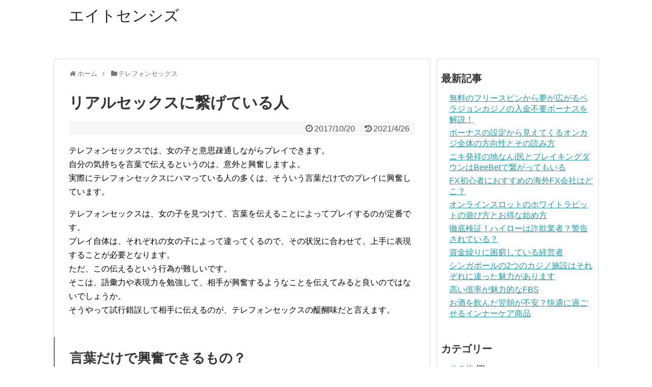

--- FILE ---
content_type: text/html; charset=UTF-8
request_url: https://balifokus.org/telsex/464/
body_size: 10698
content:
<!DOCTYPE html>
<html lang="ja">
<head>
<meta charset="UTF-8">
  <meta name="viewport" content="width=1280, maximum-scale=1, user-scalable=yes">
  <meta name="google-site-verification" content="a453UYJEpEKJzz2OCeAIHbzOkxWyyGklInBwFGB0cZ4" />
<link rel="alternate" type="application/rss+xml" title="エイトセンシズ RSS Feed" href="https://balifokus.org/feed/" />
<link rel="pingback" href="https://balifokus.org/xmlrpc.php" />
<meta name="description" content="テレフォンセックスでは、女の子と意思疎通しながらプレイできます。自分の気持ちを言葉で伝えるというのは、意外と興奮しますよ。実際にテレフォンセックスにハマっている人の多くは、そういう言葉だけでのプレイに興奮しています。" />
<meta name="keywords" content="テレフォンセックス" />

<title>リアルセックスに繋げている人  |  エイトセンシズ</title>
<meta name='robots' content='max-image-preview:large' />
	<style>img:is([sizes="auto" i], [sizes^="auto," i]) { contain-intrinsic-size: 3000px 1500px }</style>
	<link rel="alternate" type="application/rss+xml" title="エイトセンシズ &raquo; フィード" href="https://balifokus.org/feed/" />
<link rel="alternate" type="application/rss+xml" title="エイトセンシズ &raquo; コメントフィード" href="https://balifokus.org/comments/feed/" />
<script type="text/javascript">
/* <![CDATA[ */
window._wpemojiSettings = {"baseUrl":"https:\/\/s.w.org\/images\/core\/emoji\/15.0.3\/72x72\/","ext":".png","svgUrl":"https:\/\/s.w.org\/images\/core\/emoji\/15.0.3\/svg\/","svgExt":".svg","source":{"concatemoji":"https:\/\/balifokus.org\/wp-includes\/js\/wp-emoji-release.min.js"}};
/*! This file is auto-generated */
!function(i,n){var o,s,e;function c(e){try{var t={supportTests:e,timestamp:(new Date).valueOf()};sessionStorage.setItem(o,JSON.stringify(t))}catch(e){}}function p(e,t,n){e.clearRect(0,0,e.canvas.width,e.canvas.height),e.fillText(t,0,0);var t=new Uint32Array(e.getImageData(0,0,e.canvas.width,e.canvas.height).data),r=(e.clearRect(0,0,e.canvas.width,e.canvas.height),e.fillText(n,0,0),new Uint32Array(e.getImageData(0,0,e.canvas.width,e.canvas.height).data));return t.every(function(e,t){return e===r[t]})}function u(e,t,n){switch(t){case"flag":return n(e,"\ud83c\udff3\ufe0f\u200d\u26a7\ufe0f","\ud83c\udff3\ufe0f\u200b\u26a7\ufe0f")?!1:!n(e,"\ud83c\uddfa\ud83c\uddf3","\ud83c\uddfa\u200b\ud83c\uddf3")&&!n(e,"\ud83c\udff4\udb40\udc67\udb40\udc62\udb40\udc65\udb40\udc6e\udb40\udc67\udb40\udc7f","\ud83c\udff4\u200b\udb40\udc67\u200b\udb40\udc62\u200b\udb40\udc65\u200b\udb40\udc6e\u200b\udb40\udc67\u200b\udb40\udc7f");case"emoji":return!n(e,"\ud83d\udc26\u200d\u2b1b","\ud83d\udc26\u200b\u2b1b")}return!1}function f(e,t,n){var r="undefined"!=typeof WorkerGlobalScope&&self instanceof WorkerGlobalScope?new OffscreenCanvas(300,150):i.createElement("canvas"),a=r.getContext("2d",{willReadFrequently:!0}),o=(a.textBaseline="top",a.font="600 32px Arial",{});return e.forEach(function(e){o[e]=t(a,e,n)}),o}function t(e){var t=i.createElement("script");t.src=e,t.defer=!0,i.head.appendChild(t)}"undefined"!=typeof Promise&&(o="wpEmojiSettingsSupports",s=["flag","emoji"],n.supports={everything:!0,everythingExceptFlag:!0},e=new Promise(function(e){i.addEventListener("DOMContentLoaded",e,{once:!0})}),new Promise(function(t){var n=function(){try{var e=JSON.parse(sessionStorage.getItem(o));if("object"==typeof e&&"number"==typeof e.timestamp&&(new Date).valueOf()<e.timestamp+604800&&"object"==typeof e.supportTests)return e.supportTests}catch(e){}return null}();if(!n){if("undefined"!=typeof Worker&&"undefined"!=typeof OffscreenCanvas&&"undefined"!=typeof URL&&URL.createObjectURL&&"undefined"!=typeof Blob)try{var e="postMessage("+f.toString()+"("+[JSON.stringify(s),u.toString(),p.toString()].join(",")+"));",r=new Blob([e],{type:"text/javascript"}),a=new Worker(URL.createObjectURL(r),{name:"wpTestEmojiSupports"});return void(a.onmessage=function(e){c(n=e.data),a.terminate(),t(n)})}catch(e){}c(n=f(s,u,p))}t(n)}).then(function(e){for(var t in e)n.supports[t]=e[t],n.supports.everything=n.supports.everything&&n.supports[t],"flag"!==t&&(n.supports.everythingExceptFlag=n.supports.everythingExceptFlag&&n.supports[t]);n.supports.everythingExceptFlag=n.supports.everythingExceptFlag&&!n.supports.flag,n.DOMReady=!1,n.readyCallback=function(){n.DOMReady=!0}}).then(function(){return e}).then(function(){var e;n.supports.everything||(n.readyCallback(),(e=n.source||{}).concatemoji?t(e.concatemoji):e.wpemoji&&e.twemoji&&(t(e.twemoji),t(e.wpemoji)))}))}((window,document),window._wpemojiSettings);
/* ]]> */
</script>
<link rel='stylesheet' id='simplicity-style-css' href='https://balifokus.org/wp-content/themes/simplicity2/style.css' type='text/css' media='all' />
<link rel='stylesheet' id='responsive-style-css' href='https://balifokus.org/wp-content/themes/simplicity2/css/responsive-pc.css' type='text/css' media='all' />
<link rel='stylesheet' id='skin-style-css' href='http://balifokus.org/wp-content/themes/simplicity2/skins/chic/style.css' type='text/css' media='all' />
<link rel='stylesheet' id='font-awesome-style-css' href='https://balifokus.org/wp-content/themes/simplicity2/webfonts/css/font-awesome.min.css' type='text/css' media='all' />
<link rel='stylesheet' id='icomoon-style-css' href='https://balifokus.org/wp-content/themes/simplicity2/webfonts/icomoon/style.css' type='text/css' media='all' />
<link rel='stylesheet' id='extension-style-css' href='https://balifokus.org/wp-content/themes/simplicity2/css/extension.css' type='text/css' media='all' />
<style id='extension-style-inline-css' type='text/css'>

/************************************
** サムネイルの非表示
************************************/
a.entry-image,
.new-entry-thumb,
.popular-entry-thumb,
.related-entry-thumb{
  display:none;
}

.widget_new_popular .wpp-thumbnail,
.widget_popular_ranking .wpp-thumbnail{
  display: none;
}

.related-entry-thumbnail .related-entry-thumb{
  display: block;
}

.entry-card-content,
.related-entry-content{
  margin-left: 0;
}

.widget_new_popular ul li::before{
  display: none;
}

.new-entry,
#sidebar ul.wpp-list {
  padding-left: 1em;
}

.new-entry a,
#sidebar ul.wpp-list a{
  color: #2098a8;
  text-decoration: underline;
}
#header .alignleft {
  margin-right: 30px;
  max-width: none;
}
/*タイル状リスト*/
#main .entry{
  width:214px;
  margin:10px 5px 0 5px;
  border:1px solid #ddd;
  border-radius:5px;
  float:left;
  clear:none;
  overflow: visible;
}

#list .entry .entry-thumb {
  margin-top:0;
  margin-right: 0;
  margin-left:0;
  text-align:center;
  margin-bottom: 0;
}

.entry-thumb img{
  width:100%;
  height:auto;
  margin-bottom:0;
}

.entry-card-content {
  margin-left: 0;
  clear:both;
}

.entry h2 a{
  margin-top:0;
  font-size:16px;
  line-height:110%;
}

.entry .post-meta{
  margin:0;
  font-size:14px;
}

.entry-snippet{
  font-size:14px;
  padding:0 5px;
  word-wrap:break-word;
}

.entry-read a{
  font-size:12px;
  padding:0 5px;
}

.entry .post-meta .category{
  display:none;
}

.entry h2{
  padding:0 5px;
  word-wrap:break-word;
  line-height: 100%;
}

.entry-read a.entry-read-link{
  padding:5px 0;
  margin-left:5px;
  margin-right:5px;
  margin-bottom:5px;
  width:auto;
}


#main .entry{
  width:327px;
}

.entry-thumb img{
  width:327px;
}

.entry h2 a{
  font-size:18px;
}

.post-meta{
  font-size:16px;
}

@media screen and (max-width:440px){
  #main .entry{
    width:100%;
    margin:5px 0;
  }

  .entry-thumb img{
    width:100%;
  }

  .entry h2 a{
    font-size:16px;
  }

  .post-meta{
    font-size:14px;
  }
}
/*サイドバーの背景色を白色*/
#sidebar{
  background-color: #fff;
  padding: 5px 8px;
  border-radius: 4px;
  border: 1px solid #ddd;
}
@media screen and (max-width:639px){
  .article br{
    display: block;
  }
}

</style>
<link rel='stylesheet' id='print-style-css' href='https://balifokus.org/wp-content/themes/simplicity2/css/print.css' type='text/css' media='print' />
<link rel='stylesheet' id='sns-twitter-type-style-css' href='https://balifokus.org/wp-content/themes/simplicity2/css/sns-twitter-type.css' type='text/css' media='all' />
<link rel='stylesheet' id='lity-style-css' href='https://balifokus.org/wp-content/themes/simplicity2/css/lity.min.css' type='text/css' media='all' />
<style id='wp-emoji-styles-inline-css' type='text/css'>

	img.wp-smiley, img.emoji {
		display: inline !important;
		border: none !important;
		box-shadow: none !important;
		height: 1em !important;
		width: 1em !important;
		margin: 0 0.07em !important;
		vertical-align: -0.1em !important;
		background: none !important;
		padding: 0 !important;
	}
</style>
<link rel='stylesheet' id='wp-block-library-css' href='https://balifokus.org/wp-includes/css/dist/block-library/style.min.css' type='text/css' media='all' />
<style id='classic-theme-styles-inline-css' type='text/css'>
/*! This file is auto-generated */
.wp-block-button__link{color:#fff;background-color:#32373c;border-radius:9999px;box-shadow:none;text-decoration:none;padding:calc(.667em + 2px) calc(1.333em + 2px);font-size:1.125em}.wp-block-file__button{background:#32373c;color:#fff;text-decoration:none}
</style>
<style id='global-styles-inline-css' type='text/css'>
:root{--wp--preset--aspect-ratio--square: 1;--wp--preset--aspect-ratio--4-3: 4/3;--wp--preset--aspect-ratio--3-4: 3/4;--wp--preset--aspect-ratio--3-2: 3/2;--wp--preset--aspect-ratio--2-3: 2/3;--wp--preset--aspect-ratio--16-9: 16/9;--wp--preset--aspect-ratio--9-16: 9/16;--wp--preset--color--black: #000000;--wp--preset--color--cyan-bluish-gray: #abb8c3;--wp--preset--color--white: #ffffff;--wp--preset--color--pale-pink: #f78da7;--wp--preset--color--vivid-red: #cf2e2e;--wp--preset--color--luminous-vivid-orange: #ff6900;--wp--preset--color--luminous-vivid-amber: #fcb900;--wp--preset--color--light-green-cyan: #7bdcb5;--wp--preset--color--vivid-green-cyan: #00d084;--wp--preset--color--pale-cyan-blue: #8ed1fc;--wp--preset--color--vivid-cyan-blue: #0693e3;--wp--preset--color--vivid-purple: #9b51e0;--wp--preset--gradient--vivid-cyan-blue-to-vivid-purple: linear-gradient(135deg,rgba(6,147,227,1) 0%,rgb(155,81,224) 100%);--wp--preset--gradient--light-green-cyan-to-vivid-green-cyan: linear-gradient(135deg,rgb(122,220,180) 0%,rgb(0,208,130) 100%);--wp--preset--gradient--luminous-vivid-amber-to-luminous-vivid-orange: linear-gradient(135deg,rgba(252,185,0,1) 0%,rgba(255,105,0,1) 100%);--wp--preset--gradient--luminous-vivid-orange-to-vivid-red: linear-gradient(135deg,rgba(255,105,0,1) 0%,rgb(207,46,46) 100%);--wp--preset--gradient--very-light-gray-to-cyan-bluish-gray: linear-gradient(135deg,rgb(238,238,238) 0%,rgb(169,184,195) 100%);--wp--preset--gradient--cool-to-warm-spectrum: linear-gradient(135deg,rgb(74,234,220) 0%,rgb(151,120,209) 20%,rgb(207,42,186) 40%,rgb(238,44,130) 60%,rgb(251,105,98) 80%,rgb(254,248,76) 100%);--wp--preset--gradient--blush-light-purple: linear-gradient(135deg,rgb(255,206,236) 0%,rgb(152,150,240) 100%);--wp--preset--gradient--blush-bordeaux: linear-gradient(135deg,rgb(254,205,165) 0%,rgb(254,45,45) 50%,rgb(107,0,62) 100%);--wp--preset--gradient--luminous-dusk: linear-gradient(135deg,rgb(255,203,112) 0%,rgb(199,81,192) 50%,rgb(65,88,208) 100%);--wp--preset--gradient--pale-ocean: linear-gradient(135deg,rgb(255,245,203) 0%,rgb(182,227,212) 50%,rgb(51,167,181) 100%);--wp--preset--gradient--electric-grass: linear-gradient(135deg,rgb(202,248,128) 0%,rgb(113,206,126) 100%);--wp--preset--gradient--midnight: linear-gradient(135deg,rgb(2,3,129) 0%,rgb(40,116,252) 100%);--wp--preset--font-size--small: 13px;--wp--preset--font-size--medium: 20px;--wp--preset--font-size--large: 36px;--wp--preset--font-size--x-large: 42px;--wp--preset--spacing--20: 0.44rem;--wp--preset--spacing--30: 0.67rem;--wp--preset--spacing--40: 1rem;--wp--preset--spacing--50: 1.5rem;--wp--preset--spacing--60: 2.25rem;--wp--preset--spacing--70: 3.38rem;--wp--preset--spacing--80: 5.06rem;--wp--preset--shadow--natural: 6px 6px 9px rgba(0, 0, 0, 0.2);--wp--preset--shadow--deep: 12px 12px 50px rgba(0, 0, 0, 0.4);--wp--preset--shadow--sharp: 6px 6px 0px rgba(0, 0, 0, 0.2);--wp--preset--shadow--outlined: 6px 6px 0px -3px rgba(255, 255, 255, 1), 6px 6px rgba(0, 0, 0, 1);--wp--preset--shadow--crisp: 6px 6px 0px rgba(0, 0, 0, 1);}:where(.is-layout-flex){gap: 0.5em;}:where(.is-layout-grid){gap: 0.5em;}body .is-layout-flex{display: flex;}.is-layout-flex{flex-wrap: wrap;align-items: center;}.is-layout-flex > :is(*, div){margin: 0;}body .is-layout-grid{display: grid;}.is-layout-grid > :is(*, div){margin: 0;}:where(.wp-block-columns.is-layout-flex){gap: 2em;}:where(.wp-block-columns.is-layout-grid){gap: 2em;}:where(.wp-block-post-template.is-layout-flex){gap: 1.25em;}:where(.wp-block-post-template.is-layout-grid){gap: 1.25em;}.has-black-color{color: var(--wp--preset--color--black) !important;}.has-cyan-bluish-gray-color{color: var(--wp--preset--color--cyan-bluish-gray) !important;}.has-white-color{color: var(--wp--preset--color--white) !important;}.has-pale-pink-color{color: var(--wp--preset--color--pale-pink) !important;}.has-vivid-red-color{color: var(--wp--preset--color--vivid-red) !important;}.has-luminous-vivid-orange-color{color: var(--wp--preset--color--luminous-vivid-orange) !important;}.has-luminous-vivid-amber-color{color: var(--wp--preset--color--luminous-vivid-amber) !important;}.has-light-green-cyan-color{color: var(--wp--preset--color--light-green-cyan) !important;}.has-vivid-green-cyan-color{color: var(--wp--preset--color--vivid-green-cyan) !important;}.has-pale-cyan-blue-color{color: var(--wp--preset--color--pale-cyan-blue) !important;}.has-vivid-cyan-blue-color{color: var(--wp--preset--color--vivid-cyan-blue) !important;}.has-vivid-purple-color{color: var(--wp--preset--color--vivid-purple) !important;}.has-black-background-color{background-color: var(--wp--preset--color--black) !important;}.has-cyan-bluish-gray-background-color{background-color: var(--wp--preset--color--cyan-bluish-gray) !important;}.has-white-background-color{background-color: var(--wp--preset--color--white) !important;}.has-pale-pink-background-color{background-color: var(--wp--preset--color--pale-pink) !important;}.has-vivid-red-background-color{background-color: var(--wp--preset--color--vivid-red) !important;}.has-luminous-vivid-orange-background-color{background-color: var(--wp--preset--color--luminous-vivid-orange) !important;}.has-luminous-vivid-amber-background-color{background-color: var(--wp--preset--color--luminous-vivid-amber) !important;}.has-light-green-cyan-background-color{background-color: var(--wp--preset--color--light-green-cyan) !important;}.has-vivid-green-cyan-background-color{background-color: var(--wp--preset--color--vivid-green-cyan) !important;}.has-pale-cyan-blue-background-color{background-color: var(--wp--preset--color--pale-cyan-blue) !important;}.has-vivid-cyan-blue-background-color{background-color: var(--wp--preset--color--vivid-cyan-blue) !important;}.has-vivid-purple-background-color{background-color: var(--wp--preset--color--vivid-purple) !important;}.has-black-border-color{border-color: var(--wp--preset--color--black) !important;}.has-cyan-bluish-gray-border-color{border-color: var(--wp--preset--color--cyan-bluish-gray) !important;}.has-white-border-color{border-color: var(--wp--preset--color--white) !important;}.has-pale-pink-border-color{border-color: var(--wp--preset--color--pale-pink) !important;}.has-vivid-red-border-color{border-color: var(--wp--preset--color--vivid-red) !important;}.has-luminous-vivid-orange-border-color{border-color: var(--wp--preset--color--luminous-vivid-orange) !important;}.has-luminous-vivid-amber-border-color{border-color: var(--wp--preset--color--luminous-vivid-amber) !important;}.has-light-green-cyan-border-color{border-color: var(--wp--preset--color--light-green-cyan) !important;}.has-vivid-green-cyan-border-color{border-color: var(--wp--preset--color--vivid-green-cyan) !important;}.has-pale-cyan-blue-border-color{border-color: var(--wp--preset--color--pale-cyan-blue) !important;}.has-vivid-cyan-blue-border-color{border-color: var(--wp--preset--color--vivid-cyan-blue) !important;}.has-vivid-purple-border-color{border-color: var(--wp--preset--color--vivid-purple) !important;}.has-vivid-cyan-blue-to-vivid-purple-gradient-background{background: var(--wp--preset--gradient--vivid-cyan-blue-to-vivid-purple) !important;}.has-light-green-cyan-to-vivid-green-cyan-gradient-background{background: var(--wp--preset--gradient--light-green-cyan-to-vivid-green-cyan) !important;}.has-luminous-vivid-amber-to-luminous-vivid-orange-gradient-background{background: var(--wp--preset--gradient--luminous-vivid-amber-to-luminous-vivid-orange) !important;}.has-luminous-vivid-orange-to-vivid-red-gradient-background{background: var(--wp--preset--gradient--luminous-vivid-orange-to-vivid-red) !important;}.has-very-light-gray-to-cyan-bluish-gray-gradient-background{background: var(--wp--preset--gradient--very-light-gray-to-cyan-bluish-gray) !important;}.has-cool-to-warm-spectrum-gradient-background{background: var(--wp--preset--gradient--cool-to-warm-spectrum) !important;}.has-blush-light-purple-gradient-background{background: var(--wp--preset--gradient--blush-light-purple) !important;}.has-blush-bordeaux-gradient-background{background: var(--wp--preset--gradient--blush-bordeaux) !important;}.has-luminous-dusk-gradient-background{background: var(--wp--preset--gradient--luminous-dusk) !important;}.has-pale-ocean-gradient-background{background: var(--wp--preset--gradient--pale-ocean) !important;}.has-electric-grass-gradient-background{background: var(--wp--preset--gradient--electric-grass) !important;}.has-midnight-gradient-background{background: var(--wp--preset--gradient--midnight) !important;}.has-small-font-size{font-size: var(--wp--preset--font-size--small) !important;}.has-medium-font-size{font-size: var(--wp--preset--font-size--medium) !important;}.has-large-font-size{font-size: var(--wp--preset--font-size--large) !important;}.has-x-large-font-size{font-size: var(--wp--preset--font-size--x-large) !important;}
:where(.wp-block-post-template.is-layout-flex){gap: 1.25em;}:where(.wp-block-post-template.is-layout-grid){gap: 1.25em;}
:where(.wp-block-columns.is-layout-flex){gap: 2em;}:where(.wp-block-columns.is-layout-grid){gap: 2em;}
:root :where(.wp-block-pullquote){font-size: 1.5em;line-height: 1.6;}
</style>
<script type="text/javascript" src="https://balifokus.org/wp-includes/js/jquery/jquery.min.js" id="jquery-core-js"></script>
<script type="text/javascript" src="https://balifokus.org/wp-includes/js/jquery/jquery-migrate.min.js" id="jquery-migrate-js"></script>
<link rel="EditURI" type="application/rsd+xml" title="RSD" href="https://balifokus.org/xmlrpc.php?rsd" />
<meta name="generator" content="WordPress 6.7.4" />
<link rel="canonical" href="https://balifokus.org/telsex/464/" />
<link rel='shortlink' href='https://balifokus.org/?p=464' />
<link rel="alternate" title="oEmbed (JSON)" type="application/json+oembed" href="https://balifokus.org/wp-json/oembed/1.0/embed?url=https%3A%2F%2Fbalifokus.org%2Ftelsex%2F464%2F" />
<link rel="alternate" title="oEmbed (XML)" type="text/xml+oembed" href="https://balifokus.org/wp-json/oembed/1.0/embed?url=https%3A%2F%2Fbalifokus.org%2Ftelsex%2F464%2F&#038;format=xml" />
</head>
  <body class="post-template-default single single-post postid-464 single-format-standard" itemscope itemtype="http://schema.org/WebPage">
    <div id="container">

      <!-- header -->
      <header itemscope itemtype="http://schema.org/WPHeader">
        <div id="header" class="clearfix">
          <div id="header-in">

                        <div id="h-top">
              <!-- モバイルメニュー表示用のボタン -->
<div id="mobile-menu">
  <a id="mobile-menu-toggle" href="#"><span class="fa fa-bars fa-2x"></span></a>
</div>

              <div class="alignleft top-title-catchphrase">
                <!-- サイトのタイトル -->
<p id="site-title" itemscope itemtype="http://schema.org/Organization">
  <a href="https://balifokus.org/">エイトセンシズ</a></p>
<!-- サイトの概要 -->
<p id="site-description">
  </p>
              </div>

              <div class="alignright top-sns-follows">
                              </div>

            </div><!-- /#h-top -->
          </div><!-- /#header-in -->
        </div><!-- /#header -->
      </header>

      <!-- Navigation -->
<nav itemscope itemtype="http://schema.org/SiteNavigationElement">
  <div id="navi">
      	<div id="navi-in">
      <div class="menu"></div>
    </div><!-- /#navi-in -->
  </div><!-- /#navi -->
</nav>
<!-- /Navigation -->
      <!-- 本体部分 -->
      <div id="body">
        <div id="body-in">

          
          <!-- main -->
          <main itemscope itemprop="mainContentOfPage" itemtype="http://schema.org/Blog">
            <div id="main">


  
  <div id="breadcrumb" class="breadcrumb-category"><div itemtype="http://data-vocabulary.org/Breadcrumb" itemscope="" class="breadcrumb-home"><span class="fa fa-home fa-fw"></span><a href="https://balifokus.org" itemprop="url"><span itemprop="title">ホーム</span></a><span class="sp"><span class="fa fa-angle-right"></span></span></div><div itemtype="http://data-vocabulary.org/Breadcrumb" itemscope=""><span class="fa fa-folder fa-fw"></span><a href="https://balifokus.org/category/telsex/" itemprop="url"><span itemprop="title">テレフォンセックス</span></a></div></div><!-- /#breadcrumb -->  <div id="post-464" class="post-464 post type-post status-publish format-standard hentry category-telsex">
  <article class="article">
  
  
  <header>
    <h1 class="entry-title">
            リアルセックスに繋げている人          </h1>
    <p class="post-meta">
            <span class="post-date"><span class="fa fa-clock-o fa-fw"></span><time class="entry-date date published" datetime="2017-10-20T11:31:50+09:00">2017/10/20</time></span>
        <span class="post-update"><span class="fa fa-history fa-fw"></span><span class="entry-date date updated">2021/4/26</span></span>
        
      
      
          </p>

    
    
    
      </header>

  
  <div id="the-content" class="entry-content">
  <p>テレフォンセックスでは、女の子と意思疎通しながらプレイできます。<br />
自分の気持ちを言葉で伝えるというのは、意外と興奮しますよ。<br />
実際にテレフォンセックスにハマっている人の多くは、そういう言葉だけでのプレイに興奮しています。</p>
<p><span id="more-464"></span></p>
<p>テレフォンセックスは、女の子を見つけて、言葉を伝えることによってプレイするのが定番です。<br />
プレイ自体は、それぞれの女の子によって違ってくるので、その状況に合わせて、上手に表現することが必要となります。<br />
ただ、この伝えるという行為が難しいです。<br />
そこは、語彙力や表現力を勉強して、相手が興奮するようなことを伝えてみると良いのではないでしょうか。<br />
そうやって試行錯誤して相手に伝えるのが、テレフォンセックスの醍醐味だと言えます。</p>
<h2>言葉だけで興奮できるもの？</h2>
<p>実際に言葉だけだと、興奮できるのかどうか疑問に思っている方もいるでしょう。<br />
しかし、テレフォンセックスの場合は興奮できることも多いです。<br />
相手の声が耳元に伝わってきて、それがそのままオナニーのオカズになる感じ。<br />
実際にテレフォンセックスを楽しんでいるカップルも多いですし、サイトのコンテンツとして使って、リアルセックスに繋げている人もいます。<br />
それほど、色々な可能性を持っているのがテレフォンセックスです。</p>
  </div>

  <footer>
    <!-- ページリンク -->
    
    

    
    <div id="sns-group" class="sns-group sns-group-bottom">
    
        </div>

    
    <p class="footer-post-meta">

            <span class="post-tag"></span>
      
      <span class="post-author vcard author"><span class="fn"><span class="fa fa-user fa-fw"></span><a href="https://balifokus.org/author/admin/">admin</a>
</span></span>

      
          </p>
  </footer>
  </article><!-- .article -->
  </div><!-- .post -->

      <div id="under-entry-body">

      


      
      
      <!-- post navigation -->
<div class="navigation">
      <div class="prev"><a href="https://balifokus.org/beauty/461/" rel="prev"><span class="fa fa-arrow-left fa-2x pull-left"></span>ダイエットに最適なコース</a></div>
      <div class="next"><a href="https://balifokus.org/beauty/467/" rel="next"><span class="fa fa-arrow-right fa-2x pull-left"></span>永久脱毛して美意識上げよう</a></div>
  </div>
<!-- /post navigation -->
            </div>
    
            </div><!-- /#main -->
          </main>
        <!-- sidebar -->
<div id="sidebar" role="complementary">
    
  <div id="sidebar-widget">
  <!-- ウイジェット -->
  
		<aside id="recent-posts-2" class="widget widget_recent_entries">
		<h3 class="widget_title sidebar_widget_title">最新記事</h3>
		<ul>
											<li>
					<a href="https://balifokus.org/income/808/">無料のフリースピンから夢が広がるベラジョンカジノの入金不要ボーナスを解説！</a>
									</li>
											<li>
					<a href="https://balifokus.org/income/791/">ボーナスの設定から見えてくるオンカジ全体の方向性とその読み方</a>
									</li>
											<li>
					<a href="https://balifokus.org/income/787/">ニキ発祥の地なんj民とブレイキングダウンはBeeBetで繋がってもいる</a>
									</li>
											<li>
					<a href="https://balifokus.org/income/723/">FX初心者におすすめの海外FX会社はどこ？</a>
									</li>
											<li>
					<a href="https://balifokus.org/income/716/">オンラインスロットのホワイトラビットの遊び方とお得な始め方</a>
									</li>
											<li>
					<a href="https://balifokus.org/income/709/">徹底検証！ハイローは詐欺業者？警告されている？</a>
									</li>
											<li>
					<a href="https://balifokus.org/income/705/">資金繰りに困窮している経営者</a>
									</li>
											<li>
					<a href="https://balifokus.org/income/702/">シンガポールの2つのカジノ施設はそれぞれに違った魅力があります</a>
									</li>
											<li>
					<a href="https://balifokus.org/income/696/">高い倍率が魅力的なFBS</a>
									</li>
											<li>
					<a href="https://balifokus.org/supplement/657/">お酒を飲んだ翌朝が不安？快適に過ごせるインナーケア商品</a>
									</li>
					</ul>

		</aside><aside id="categories-2" class="widget widget_categories"><h3 class="widget_title sidebar_widget_title">カテゴリー</h3>
			<ul>
					<li class="cat-item cat-item-46"><a href="https://balifokus.org/category/other/">その他</a> (7)
</li>
	<li class="cat-item cat-item-45"><a href="https://balifokus.org/category/adult/">アダルト</a> (6)
</li>
	<li class="cat-item cat-item-30"><a href="https://balifokus.org/category/supplement/">サプリ</a> (3)
</li>
	<li class="cat-item cat-item-1"><a href="https://balifokus.org/category/phoneclub/">テレフォンクラブ</a> (51)
</li>
	<li class="cat-item cat-item-7"><a href="https://balifokus.org/category/telsex/">テレフォンセックス</a> (14)
</li>
	<li class="cat-item cat-item-9"><a href="https://balifokus.org/category/bbs/">出会い掲示板</a> (27)
</li>
	<li class="cat-item cat-item-64"><a href="https://balifokus.org/category/income/">副収入</a> (43)
</li>
	<li class="cat-item cat-item-26"><a href="https://balifokus.org/category/beauty/">美容</a> (30)
</li>
			</ul>

			</aside><aside id="archives-2" class="widget widget_archive"><h3 class="widget_title sidebar_widget_title">過去記事</h3>		<label class="screen-reader-text" for="archives-dropdown-2">過去記事</label>
		<select id="archives-dropdown-2" name="archive-dropdown">
			
			<option value="">月を選択</option>
				<option value='https://balifokus.org/date/2025/03/'> 2025年3月 </option>
	<option value='https://balifokus.org/date/2024/05/'> 2024年5月 </option>
	<option value='https://balifokus.org/date/2023/12/'> 2023年12月 </option>
	<option value='https://balifokus.org/date/2022/09/'> 2022年9月 </option>
	<option value='https://balifokus.org/date/2022/03/'> 2022年3月 </option>
	<option value='https://balifokus.org/date/2022/02/'> 2022年2月 </option>
	<option value='https://balifokus.org/date/2022/01/'> 2022年1月 </option>
	<option value='https://balifokus.org/date/2021/12/'> 2021年12月 </option>
	<option value='https://balifokus.org/date/2021/11/'> 2021年11月 </option>
	<option value='https://balifokus.org/date/2021/01/'> 2021年1月 </option>
	<option value='https://balifokus.org/date/2020/08/'> 2020年8月 </option>
	<option value='https://balifokus.org/date/2020/07/'> 2020年7月 </option>
	<option value='https://balifokus.org/date/2020/06/'> 2020年6月 </option>
	<option value='https://balifokus.org/date/2020/05/'> 2020年5月 </option>
	<option value='https://balifokus.org/date/2020/04/'> 2020年4月 </option>
	<option value='https://balifokus.org/date/2020/03/'> 2020年3月 </option>
	<option value='https://balifokus.org/date/2020/02/'> 2020年2月 </option>
	<option value='https://balifokus.org/date/2020/01/'> 2020年1月 </option>
	<option value='https://balifokus.org/date/2019/12/'> 2019年12月 </option>
	<option value='https://balifokus.org/date/2019/10/'> 2019年10月 </option>
	<option value='https://balifokus.org/date/2019/09/'> 2019年9月 </option>
	<option value='https://balifokus.org/date/2019/08/'> 2019年8月 </option>
	<option value='https://balifokus.org/date/2019/07/'> 2019年7月 </option>
	<option value='https://balifokus.org/date/2019/06/'> 2019年6月 </option>
	<option value='https://balifokus.org/date/2019/05/'> 2019年5月 </option>
	<option value='https://balifokus.org/date/2019/04/'> 2019年4月 </option>
	<option value='https://balifokus.org/date/2019/03/'> 2019年3月 </option>
	<option value='https://balifokus.org/date/2019/02/'> 2019年2月 </option>
	<option value='https://balifokus.org/date/2019/01/'> 2019年1月 </option>
	<option value='https://balifokus.org/date/2018/12/'> 2018年12月 </option>
	<option value='https://balifokus.org/date/2018/11/'> 2018年11月 </option>
	<option value='https://balifokus.org/date/2018/10/'> 2018年10月 </option>
	<option value='https://balifokus.org/date/2018/09/'> 2018年9月 </option>
	<option value='https://balifokus.org/date/2018/08/'> 2018年8月 </option>
	<option value='https://balifokus.org/date/2018/03/'> 2018年3月 </option>
	<option value='https://balifokus.org/date/2018/01/'> 2018年1月 </option>
	<option value='https://balifokus.org/date/2017/12/'> 2017年12月 </option>
	<option value='https://balifokus.org/date/2017/11/'> 2017年11月 </option>
	<option value='https://balifokus.org/date/2017/10/'> 2017年10月 </option>
	<option value='https://balifokus.org/date/2017/09/'> 2017年9月 </option>
	<option value='https://balifokus.org/date/2017/08/'> 2017年8月 </option>
	<option value='https://balifokus.org/date/2017/07/'> 2017年7月 </option>
	<option value='https://balifokus.org/date/2017/06/'> 2017年6月 </option>
	<option value='https://balifokus.org/date/2017/05/'> 2017年5月 </option>
	<option value='https://balifokus.org/date/2017/04/'> 2017年4月 </option>
	<option value='https://balifokus.org/date/2017/03/'> 2017年3月 </option>
	<option value='https://balifokus.org/date/2017/02/'> 2017年2月 </option>
	<option value='https://balifokus.org/date/2017/01/'> 2017年1月 </option>
	<option value='https://balifokus.org/date/2016/12/'> 2016年12月 </option>
	<option value='https://balifokus.org/date/2016/11/'> 2016年11月 </option>

		</select>

			<script type="text/javascript">
/* <![CDATA[ */

(function() {
	var dropdown = document.getElementById( "archives-dropdown-2" );
	function onSelectChange() {
		if ( dropdown.options[ dropdown.selectedIndex ].value !== '' ) {
			document.location.href = this.options[ this.selectedIndex ].value;
		}
	}
	dropdown.onchange = onSelectChange;
})();

/* ]]> */
</script>
</aside><aside id="tag_cloud-2" class="widget widget_tag_cloud"><h3 class="widget_title sidebar_widget_title">タグクラウド</h3><div class="tagcloud"><a href="https://balifokus.org/tag/050plus/" class="tag-cloud-link tag-link-6 tag-link-position-1" style="font-size: 8pt;" aria-label="050Plus (1個の項目)">050Plus</a>
<a href="https://balifokus.org/tag/sm%e3%83%86%e3%83%ac%e3%82%af%e3%83%a9/" class="tag-cloud-link tag-link-13 tag-link-position-2" style="font-size: 13.25pt;" aria-label="SMテレクラ (5個の項目)">SMテレクラ</a>
<a href="https://balifokus.org/tag/%e3%81%8a%e3%81%99%e3%81%99%e3%82%81/" class="tag-cloud-link tag-link-63 tag-link-position-3" style="font-size: 8pt;" aria-label="おすすめ (1個の項目)">おすすめ</a>
<a href="https://balifokus.org/tag/%e3%82%a2%e3%83%80%e3%83%ab%e3%83%88%e3%83%86%e3%83%ac%e3%82%af%e3%83%a9/" class="tag-cloud-link tag-link-15 tag-link-position-4" style="font-size: 11.28125pt;" aria-label="アダルトテレクラ (3個の項目)">アダルトテレクラ</a>
<a href="https://balifokus.org/tag/%e3%82%a2%e3%83%96%e3%83%8e%e3%83%bc%e3%83%9e%e3%83%ab%e3%83%97%e3%83%ac%e3%82%a4/" class="tag-cloud-link tag-link-38 tag-link-position-5" style="font-size: 9.96875pt;" aria-label="アブノーマルプレイ (2個の項目)">アブノーマルプレイ</a>
<a href="https://balifokus.org/tag/%e3%82%a2%e3%83%97%e3%83%aa/" class="tag-cloud-link tag-link-56 tag-link-position-6" style="font-size: 8pt;" aria-label="アプリ (1個の項目)">アプリ</a>
<a href="https://balifokus.org/tag/%e3%82%a2%e3%83%b3%e3%83%81%e3%82%a8%e3%82%a4%e3%82%b8%e3%83%b3%e3%82%b0/" class="tag-cloud-link tag-link-61 tag-link-position-7" style="font-size: 8pt;" aria-label="アンチエイジング (1個の項目)">アンチエイジング</a>
<a href="https://balifokus.org/tag/%e3%82%a8%e3%83%ad%e5%8b%95%e7%94%bb/" class="tag-cloud-link tag-link-43 tag-link-position-8" style="font-size: 9.96875pt;" aria-label="エロ動画 (2個の項目)">エロ動画</a>
<a href="https://balifokus.org/tag/%e3%82%aa%e3%83%95%e3%83%91%e3%82%b3/" class="tag-cloud-link tag-link-10 tag-link-position-9" style="font-size: 13.25pt;" aria-label="オフパコ (5個の項目)">オフパコ</a>
<a href="https://balifokus.org/tag/%e3%82%aa%e3%83%95%e3%83%91%e3%82%b3%e6%8e%b2%e7%a4%ba%e6%9d%bf/" class="tag-cloud-link tag-link-66 tag-link-position-10" style="font-size: 8pt;" aria-label="オフパコ掲示板 (1個の項目)">オフパコ掲示板</a>
<a href="https://balifokus.org/tag/%e3%82%b8%e3%82%a7%e3%82%a4%e3%83%89%e3%83%96%e3%83%a9%e3%83%b3/" class="tag-cloud-link tag-link-60 tag-link-position-11" style="font-size: 8pt;" aria-label="ジェイドブラン (1個の項目)">ジェイドブラン</a>
<a href="https://balifokus.org/tag/%e3%82%b9%e3%83%9e%e3%83%9b/" class="tag-cloud-link tag-link-55 tag-link-position-12" style="font-size: 8pt;" aria-label="スマホ (1個の項目)">スマホ</a>
<a href="https://balifokus.org/tag/%e3%82%bb%e3%83%95%e3%83%ac/" class="tag-cloud-link tag-link-2 tag-link-position-13" style="font-size: 17.84375pt;" aria-label="セフレ (15個の項目)">セフレ</a>
<a href="https://balifokus.org/tag/%e3%82%bb%e3%83%95%e3%83%ac%e6%8e%b2%e7%a4%ba%e6%9d%bf/" class="tag-cloud-link tag-link-23 tag-link-position-14" style="font-size: 13.25pt;" aria-label="セフレ掲示板 (5個の項目)">セフレ掲示板</a>
<a href="https://balifokus.org/tag/%e3%82%bd%e3%83%95%e3%83%ac%e6%8e%b2%e7%a4%ba%e6%9d%bf/" class="tag-cloud-link tag-link-65 tag-link-position-15" style="font-size: 9.96875pt;" aria-label="ソフレ掲示板 (2個の項目)">ソフレ掲示板</a>
<a href="https://balifokus.org/tag/%e3%82%bd%e3%83%bc%e3%82%b7%e3%83%a3%e3%83%ab%e3%83%ac%e3%83%b3%e3%83%87%e3%82%a3%e3%83%b3%e3%82%b0/" class="tag-cloud-link tag-link-70 tag-link-position-16" style="font-size: 9.96875pt;" aria-label="ソーシャルレンディング (2個の項目)">ソーシャルレンディング</a>
<a href="https://balifokus.org/tag/%e3%83%84%e3%83%bc%e3%82%b7%e3%83%a7%e3%83%83%e3%83%88/" class="tag-cloud-link tag-link-4 tag-link-position-17" style="font-size: 11.28125pt;" aria-label="ツーショット (3個の項目)">ツーショット</a>
<a href="https://balifokus.org/tag/%e3%83%86%e3%83%ac%e3%82%af%e3%83%a9/" class="tag-cloud-link tag-link-3 tag-link-position-18" style="font-size: 22pt;" aria-label="テレクラ (37個の項目)">テレクラ</a>
<a href="https://balifokus.org/tag/%e3%83%86%e3%83%ac%e3%83%95%e3%82%a9%e3%83%b3%e3%82%bb%e3%83%83%e3%82%af%e3%82%b9/" class="tag-cloud-link tag-link-16 tag-link-position-19" style="font-size: 12.375pt;" aria-label="テレフォンセックス (4個の項目)">テレフォンセックス</a>
<a href="https://balifokus.org/tag/%e3%83%86%e3%83%ac%e3%83%95%e3%82%a9%e3%83%b3%e3%82%bb%e3%83%83%e3%82%af%e3%82%b9%e6%94%bb%e7%95%a5/" class="tag-cloud-link tag-link-11 tag-link-position-20" style="font-size: 8pt;" aria-label="テレフォンセックス攻略 (1個の項目)">テレフォンセックス攻略</a>
<a href="https://balifokus.org/tag/%e3%83%90%e3%82%a4%e3%83%8a%e3%83%aa%e3%83%bc%e3%82%aa%e3%83%97%e3%82%b7%e3%83%a7%e3%83%b3/" class="tag-cloud-link tag-link-62 tag-link-position-21" style="font-size: 8pt;" aria-label="バイナリーオプション (1個の項目)">バイナリーオプション</a>
<a href="https://balifokus.org/tag/%e3%83%90%e3%82%a4%e3%83%8a%e3%83%aa%e3%83%bc%e3%82%aa%e3%83%97%e3%82%b7%e3%83%a7%e3%83%b3%e5%88%9d%e5%bf%83%e8%80%85/" class="tag-cloud-link tag-link-74 tag-link-position-22" style="font-size: 8pt;" aria-label="バイナリーオプション初心者 (1個の項目)">バイナリーオプション初心者</a>
<a href="https://balifokus.org/tag/%e3%83%90%e3%82%a4%e3%83%8a%e3%83%aa%e3%83%bc%e3%82%aa%e3%83%97%e3%82%b7%e3%83%a7%e3%83%b3%e6%af%94%e8%bc%83/" class="tag-cloud-link tag-link-75 tag-link-position-23" style="font-size: 9.96875pt;" aria-label="バイナリーオプション比較 (2個の項目)">バイナリーオプション比較</a>
<a href="https://balifokus.org/tag/%e3%83%a1%e3%83%aa%e3%83%83%e3%83%88/" class="tag-cloud-link tag-link-12 tag-link-position-24" style="font-size: 8pt;" aria-label="メリット (1個の項目)">メリット</a>
<a href="https://balifokus.org/tag/%e3%83%a1%e3%83%bc%e3%83%ab/" class="tag-cloud-link tag-link-57 tag-link-position-25" style="font-size: 8pt;" aria-label="メール (1個の項目)">メール</a>
<a href="https://balifokus.org/tag/%e3%83%ab%e3%83%a1%e3%83%b3%e3%83%88/" class="tag-cloud-link tag-link-54 tag-link-position-26" style="font-size: 8pt;" aria-label="ルメント (1個の項目)">ルメント</a>
<a href="https://balifokus.org/tag/%e4%bc%9d%e8%a8%80%e3%83%80%e3%82%a4%e3%82%a2%e3%83%ab/" class="tag-cloud-link tag-link-8 tag-link-position-27" style="font-size: 11.28125pt;" aria-label="伝言ダイアル (3個の項目)">伝言ダイアル</a>
<a href="https://balifokus.org/tag/%e5%87%ba%e4%bc%9a%e3%81%84%e7%b3%bb/" class="tag-cloud-link tag-link-14 tag-link-position-28" style="font-size: 9.96875pt;" aria-label="出会い系 (2個の項目)">出会い系</a>
<a href="https://balifokus.org/tag/%e5%89%b2%e3%82%8a%e5%88%87%e3%82%8a/" class="tag-cloud-link tag-link-24 tag-link-position-29" style="font-size: 9.96875pt;" aria-label="割り切り (2個の項目)">割り切り</a>
<a href="https://balifokus.org/tag/%e5%8c%97%e6%b5%b7%e9%81%93%e3%83%86%e3%83%ac%e3%82%af%e3%83%a9/" class="tag-cloud-link tag-link-73 tag-link-position-30" style="font-size: 8pt;" aria-label="北海道テレクラ (1個の項目)">北海道テレクラ</a>
<a href="https://balifokus.org/tag/%e5%9b%9b%e5%9b%bd%e3%83%86%e3%83%ac%e3%82%af%e3%83%a9/" class="tag-cloud-link tag-link-67 tag-link-position-31" style="font-size: 8pt;" aria-label="四国テレクラ (1個の項目)">四国テレクラ</a>
<a href="https://balifokus.org/tag/%e6%98%bc%e5%af%9d/" class="tag-cloud-link tag-link-59 tag-link-position-32" style="font-size: 8pt;" aria-label="昼寝 (1個の項目)">昼寝</a>
<a href="https://balifokus.org/tag/%e6%9d%89%e7%94%ba%e6%86%b2%e4%b8%80/" class="tag-cloud-link tag-link-52 tag-link-position-33" style="font-size: 9.96875pt;" aria-label="杉町憲一 (2個の項目)">杉町憲一</a>
<a href="https://balifokus.org/tag/%e6%9d%b1%e5%8c%97%e3%83%86%e3%83%ac%e3%82%af%e3%83%a9/" class="tag-cloud-link tag-link-77 tag-link-position-34" style="font-size: 8pt;" aria-label="東北テレクラ (1個の項目)">東北テレクラ</a>
<a href="https://balifokus.org/tag/%e6%9d%b1%e6%b5%b7%e3%83%86%e3%83%ac%e3%82%af%e3%83%a9/" class="tag-cloud-link tag-link-69 tag-link-position-35" style="font-size: 8pt;" aria-label="東海テレクラ (1個の項目)">東海テレクラ</a>
<a href="https://balifokus.org/tag/%e7%82%ad%e9%85%b8%e3%82%b7%e3%83%a3%e3%83%b3%e3%83%97%e3%83%bc/" class="tag-cloud-link tag-link-53 tag-link-position-36" style="font-size: 8pt;" aria-label="炭酸シャンプー (1個の項目)">炭酸シャンプー</a>
<a href="https://balifokus.org/tag/%e7%84%a1%e6%96%99/" class="tag-cloud-link tag-link-5 tag-link-position-37" style="font-size: 12.375pt;" aria-label="無料 (4個の項目)">無料</a>
<a href="https://balifokus.org/tag/%e7%a5%9e%e5%be%85%e3%81%a1/" class="tag-cloud-link tag-link-58 tag-link-position-38" style="font-size: 8pt;" aria-label="神待ち (1個の項目)">神待ち</a>
<a href="https://balifokus.org/tag/%e7%a5%9e%e5%be%85%e3%81%a1%e6%8e%b2%e7%a4%ba%e6%9d%bf/" class="tag-cloud-link tag-link-71 tag-link-position-39" style="font-size: 9.96875pt;" aria-label="神待ち掲示板 (2個の項目)">神待ち掲示板</a>
<a href="https://balifokus.org/tag/%e7%a6%8f%e5%b2%a1/" class="tag-cloud-link tag-link-51 tag-link-position-40" style="font-size: 8pt;" aria-label="福岡 (1個の項目)">福岡</a>
<a href="https://balifokus.org/tag/%e7%a6%8f%e5%b2%a1%e7%94%b7%e5%85%90/" class="tag-cloud-link tag-link-78 tag-link-position-41" style="font-size: 8pt;" aria-label="福岡男児 (1個の項目)">福岡男児</a>
<a href="https://balifokus.org/tag/%e7%ab%a5%e8%b2%9e/" class="tag-cloud-link tag-link-35 tag-link-position-42" style="font-size: 9.96875pt;" aria-label="童貞 (2個の項目)">童貞</a>
<a href="https://balifokus.org/tag/%e8%a9%95%e5%88%a4/" class="tag-cloud-link tag-link-72 tag-link-position-43" style="font-size: 8pt;" aria-label="評判 (1個の項目)">評判</a>
<a href="https://balifokus.org/tag/%e8%ac%9d%e7%a4%bc%e4%ba%a4%e9%9a%9b/" class="tag-cloud-link tag-link-68 tag-link-position-44" style="font-size: 8pt;" aria-label="謝礼交際 (1個の項目)">謝礼交際</a>
<a href="https://balifokus.org/tag/%e9%96%a2%e6%9d%b1%e3%83%86%e3%83%ac%e3%82%af%e3%83%a9/" class="tag-cloud-link tag-link-76 tag-link-position-45" style="font-size: 8pt;" aria-label="関東テレクラ (1個の項目)">関東テレクラ</a></div>
</aside><aside id="search-2" class="widget widget_search"><h3 class="widget_title sidebar_widget_title">検索</h3><form method="get" id="searchform" action="https://balifokus.org/">
	<input type="text" placeholder="ブログ内を検索" name="s" id="s">
	<input type="submit" id="searchsubmit" value="">
</form></aside>  </div>

  
</div><!-- /#sidebar -->
        </div><!-- /#body-in -->
      </div><!-- /#body -->

      <!-- footer -->
      <footer itemscope itemtype="http://schema.org/WPFooter">
        <div id="footer" class="main-footer">
          <div id="footer-in">

            
          <div class="clear"></div>
            <div id="copyright" class="wrapper">
                            <div class="credit">
                &copy; 2016  <a href="https://balifokus.org">エイトセンシズ</a>              </div>

                          </div>
        </div><!-- /#footer-in -->
        </div><!-- /#footer -->
      </footer>
      <div id="page-top">
      <a id="move-page-top"><span class="fa fa-angle-double-up fa-2x"></span></a>
  
</div>
          </div><!-- /#container -->
    <script type="text/javascript" src="https://balifokus.org/wp-includes/js/comment-reply.min.js" id="comment-reply-js" async="async" data-wp-strategy="async"></script>
<script type="text/javascript" src="https://balifokus.org/wp-content/themes/simplicity2/javascript.js" id="simplicity-js-js"></script>
<script type="text/javascript" src="https://balifokus.org/wp-content/themes/simplicity2/js/lity.min.js" id="lity-js-js"></script>
            <div id="fb-root"></div>
<script>(function(d, s, id) {
  var js, fjs = d.getElementsByTagName(s)[0];
  if (d.getElementById(id)) return;
  js = d.createElement(s); js.id = id;
  js.src = "//connect.facebook.net/ja_JP/sdk.js#xfbml=1&version=v2.3";
  fjs.parentNode.insertBefore(js, fjs);
}(document, 'script', 'facebook-jssdk'));</script>
    

    
  </body>
</html>
